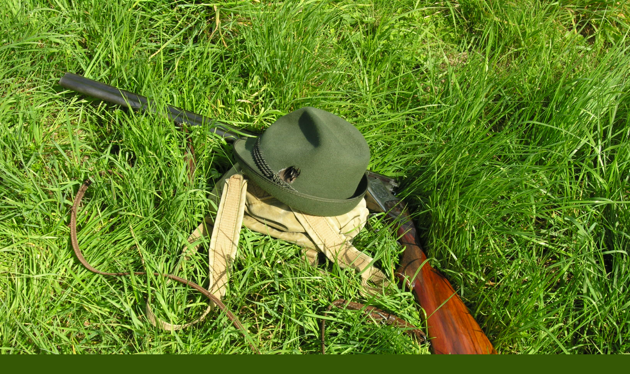

--- FILE ---
content_type: text/html; charset=UTF-8
request_url: https://www.zbonifacova.cz/fotoalbum/kachni-hon-jankov-8.9.2012/kachny-018.-.html
body_size: 857
content:
<?xml version="1.0" encoding="utf-8"?>
<!DOCTYPE html PUBLIC "-//W3C//DTD XHTML 1.0 Transitional//EN" "http://www.w3.org/TR/xhtml1/DTD/xhtml1-transitional.dtd">
<html lang="cs" xml:lang="cs" xmlns="http://www.w3.org/1999/xhtml">

    <head>

        <meta http-equiv="content-type" content="text/html; charset=utf-8" />
        <meta name="description" content="Chovatelská stanice zlatých retrieverů" />
        <meta name="keywords" content="štěňata zlatého retrievera,Zlatý retriever,Golden retriever,výcvik,lovecký pes,Berta,Beretta,Martin Kahoun,Z Bonifacova Kennel" />
        <meta name="robots" content="all,follow" />
        <meta name="author" content="<!--/ u_author /-->" />
        <link rel="stylesheet" href="/style.1656712391.1.css" type="text/css" />
        
        <script type="text/javascript" src="https://www006.estranky.cz/user/js/index.js" id="index_script" ></script>
        <title>
            CHS  Z BONIFÁCOVA  Golden Retriever Kennel
        </title>

        <style>
          body {margin: 0px; padding: 0px;}
        </style>
    </head>
<body>
    <script language="JavaScript" type="text/javascript">
    <!--
      index_setCookieData('index_curr_fullphoto', 55);
    //-->
  </script>
  <a href="javascript: close();"><img src="/img/original/55/kachny-018.jpg" border="0" alt="Kachny 018" width="3264" height="2448"></a>

<!-- NO GEMIUS -->
</body>
</html>


--- FILE ---
content_type: text/css
request_url: https://www.zbonifacova.cz/style.1656712391.1.css
body_size: 13074
content:
* {
    margin: 0;
    padding: 0;
}
hr {
    display: none;
}
#whole-page {
    text-align: center;
    margin: 10px 0;
}
#document {
    width: 802px;
    margin: 0px auto;
    text-align: left;
}
#document #in-document {
    padding: 0;
}
.accessibility-links {
    display: none;
}
#header {
    height: 201px;
}
h1 {
    position: absolute;
    top: 60px;
    left: 580px;
    width: 200px;
    height: 120px;
    overflow: hidden;
}
#navigation h2 {
    display: none;
}
#navigation {
    width: 802px;
    margin: 0;
}
#navigation .inner_frame {
}
menu {
    display: block;
}
menu li {
    display: block;
    float:left;
}
menu li a {
    display: block;
    padding: 10px 30px;
}
#breadcrumb-nav {
    padding:8px 13px;
}
#articles, #archive, #folders, #photos, #gallery, #slide {
    padding: 5px 29px 15px 29px;
}
#photos #gallery {
    padding: 0;
}
* html #photos {zoom: 1;}
.article {
    margin-bottom: 15px;
}
.under-article {
    padding: 3px 0;
}
#content {
    width: 531px;
    float: left;
    padding-bottom: 3px;
    margin-bottom: 48px;
    margin-top: 5px;
    overflow: hidden;
}
.column {
    width: 230px;
    padding: 5px 0;
    /*overflow: hidden;*/
    float: right;
    margin-right: 15px;
}
.column h2 {
    margin-top: 30px;
    height: 26px;
    padding: 9px 5px 7px 35px;
}
.column ul li {
    padding: 6px 0;
}
#perex {
    margin: 0;
    padding: 5px 12px 15px 12px;
}
#perex a {
    color: White;
}
#perex a:hover {
    color: #CCC;
}
.section .inner_frame {
}
.wrap-wrapu {
    width: 120px;
    margin: 0 auto;
}
.wrap-of-photo {
    padding: 5px;
    margin: 8px auto 0 auto;
    width: 95px;
}
#calendar caption {
    display: none;
}
#calendar table {
    margin: 0 auto;
}
td, th {
    padding: 1px 3px;
}
.clear {
    clear:both;
    font-size:0;
    height:0;
    line-height:0;
    visibility:hidden;
    width:100%;
}
#clear6, #clear7, #perex-cont-clear, #gallery-cont-clear, #g-section-cont-clear, #a-section-cont-clear, #article-cont-clear {
    display: block;
}
/* version 0.91 */
.pristupnost-links {
    display: none;
}
/* added */
* html #content {
    overflow: hidden;
}
#content .message span {
    color: #F00;
}
#articles {
    overflow: hidden;
}
#articles h2, #folders h2, #slide h2, #photos {
    padding-top: 15px;
}
#photos {
    margin: 15px 0 0 0;
    padding-top: 20px;
}
h3.section_sub_title, h3#photos-title, #gallery h3 {
    padding: 15px 0;
}
#content ul, #content ol {
    margin-left: 30px;
}
#content li {
    margin: 5px;
}
.vlevo-float {
    float: left;
}
.right-float {
    float: right;
}
img.vlevo-float {
    margin: 10px 10px 10px 0;
}
img.right-float {
    margin: 10px 0 10px 10px;
}
.under-article {
    clear: both;
}
form {
    margin: 0;
    clear: left;
}
#content form {
    margin: 0 0 10px 0;
}
form dt {
    width: 50px;
    margin-bottom: 10px;
    float: left;
    clear: left;
}
form dd {
    margin-bottom: 10px;
}
button {
    clear: both;
}
fieldset {
    padding: 0;
}

center {
    margin: 15px 0;
}
#portrait {
    margin-top: 30px;
}
#portrait h2 {
    margin: 0;
}
.folder-info {
    margin-left: 110px;
}
.fotoalbum {
    margin: 10px 0;
    padding: 10px;
}
#slide h3 {
    margin: 10px 0;
}
.slide-img {
    margin-bottom: 10px;
}
.slidebar {
    margin: 15px 0;
    width: 100%;
    overflow: scroll;
    white-space: nowrap;
}
.slidenav {
    padding: 3px 5px;
    margin: 10px -25px;
}
.slidenav br, #thumbnav br {
    line-height: 0;
    height: 0;
    clear: both;
}
.slidenav .back {
    float: left;
}
.slidenav .forward {
    float: right;
}
.comment-headline, .comment-text {
    padding: 3px 5px;
}
#thumbnav, #timenav {
    margin: 10px -25px;
    padding: 10px;
}
#thumbnav .box {
    float: left;
    width: 80px;
    height: 80px;
    margin: 0 5px;
}
#thumbnav .box a {
    display: block;
    line-height: 80px;
}
#thumbnav .wrap {
    width: 490px;
    margin: 0 auto;
}
p {
    margin: 10px 0;
}
#articles form, #photos form, .article, .folder {
    padding-bottom:5px;
    padding-top:15px;
    clear: both;
}
.article {
    padding-top: 0px;
}
/* search */
#search {
    position: absolute;
    top: 182px;
    /*right: 18px;*/
    left: 570px;
    width: 207px;
    _width: 223px;
    height: 25px;
    z-index: 200;
    padding: 5px 8px;
}
#search br {
    display: none;
}
#search input {
    width: 166px;
}
input#sendsearch {
    height: 26px;
    width: 26px;
    overflow: hidden;
    margin: 0px;
    margin-left: 3px;
    margin-top: -1px;
    outline: none;
    position: absolute;
}

#search h2, #portrait h2 {
    display: none;
}
/* /search*/
/*---------- /LAYOUT ----------*/

/*---------- STYLE ----------*/
body {
    color: #d0c8aa;
}
html {
    background: #355805 url('https://s3b.estranky.cz/img/d/1000000211/bg.png');
}
body {
    font: 80%/1.5 Arial, sans-serif;
    text-align: center;
}
table, form {
    font-size: 100%;
}
a {
    color: #5C9C4B;
}
a:hover {
    text-decoration: none;
}
a img {
    border: none;
}
h1,h2,h3 {
    font-weight: normal;
}
h1 {
    font: 2em/1.2 Arial, sans-serif;
}
#document {
}
#document #in-document{
}
#header {
    background: #000000 url(https://s3b.estranky.cz/img/d/1000000211/bg_header.jpg) no-repeat;
}
h1 a {
    color: #ffffff;
    text-decoration: none;
}
h1 a:hover {
    text-decoration: underline;
}
#navigation {
    text-transform: uppercase;
    background: #253C05 url(https://s3b.estranky.cz/img/d/1000000211/bg-nav.jpg) 50% 0% repeat-y;
}

#navigation .inner_frame {
    background: transparent url(https://s3b.estranky.cz/img/d/1000000211/bg-menu.jpg) 50% 0% no-repeat;
    display: block;
    width: 100%;
    height: 100%;
}
nav menu > li.level_1 {overflow: unset !important;}
ul.level_2 { position: absolute; top: 40px; z-index:999; background: #20330A; border: 1px solid #3A2A1C;}
ul.level_2 > li { display: block !important; width: 100%; min-width: 200px;}
ul.level_2 > li > a {float: none;}
menu {
    list-style-type: none;
    padding-top: 5px;
}
menu li {
    background: url(https://s3b.estranky.cz/img/d/1000000211/bg_li.png) 100% 50% no-repeat;
    position: relative;
    display: block;
}
menu li a {
    font: bold 12.8px/1.5 sans-serif;
    color: #c2b294;
    text-decoration: none;
}
menu li a:hover {
    text-decoration: underline;
}
#breadcrumb-nav {
    font-size: .85em;
}
.under-article {
    font-size: .85em;
}
.column {
}
.column h2 {
    font-size: 100%;
    font-weight: normal;
    color: #ffffff;
    text-align: left;
    background: url(https://s3b.estranky.cz/img/d/1000000211/bg_columnh2.png) 50% 0% no-repeat;
}
.column ul {
    list-style-type: none;
}
.column ul li {
    background: url(https://s3b.estranky.cz/img/d/1000000211/bg_menu_li.jpg) 50% 100% no-repeat;
}
.column ul li a {
    color: #f6efc1;
    text-decoration: none;
    background: url(https://s3b.estranky.cz/img/d/1000000211/list-img.gif) 16px 50% no-repeat;
    display: block;
    overflow: hidden;
    _width: 100%;
    padding-left: 35px;
}
.column ul li a:hover {
    text-decoration: underline;
}
#portrait {
    text-align: center;
}
#portrait img {
    border: 6px solid #304f12;
}
#perex {
}
#articles, #archive, #folders, #photos, #slide, .article, #rss-channels {
    color: #412e24;
    background: #fcf9f7 url(https://s3b.estranky.cz/img/d/1000000211/articles_top.png) no-repeat;
}
#articles .article {
    background: none;
}
#gallery {
    color: #412e24;
    background: #fef4ec;
}
#last-gallery {
    text-align: center;
}
#articles a, h3 a, #articles a, #archive a, #folders a, #photos a, #gallery a, #slide a {
    color: #5c9c4b;
}
#last-fotogalerie {
    text-align: center;
}
.section .inner_frame {
    background: url(https://s3b.estranky.cz/img/d/1000000211/bg_menu_li.jpg) 50% 100% no-repeat;
}
.wrap-of-photo {
    border: 5px solid #E0EFCA;
}
#calendar {
    text-align: center;
}
#calendar table {
    text-align: center;
}
#footer {
    background: url(https://s3b.estranky.cz/img/d/1000000211/bg_footer.jpg) 50% 100% no-repeat;
    float:left;
    font-size: .85em;
    margin-top: 3px;
    padding: 0;
    margin-left: -111px;
    text-align: center;
    height: 94px;
    width: 1024px;
}
#footer a {color: #D0C8AA;}
#footer a:hover {color: White;}
#footer .inner_frame p + p a {margin: 0 5px;}
/* added */
.left {
    text-align: left;
}
.right {
    text-align: right;
}
.center {
    text-align: center;
}
.justify {
    text-align: justify;
}
#content ul, #content ol {
    list-style-type: square;
}
#content ol {
    list-style-type: decimal;
}
fieldset {
    border: 0 none;
}
/* photo */
.foto-wrap {
    border: 1px solid #bbb;
    background: #f2f2f2;
    text-align: center;
}
.fotoalbum {
    background: #fafbff;
    border: 1px solid #aaf;
}
#slide h3 {
    text-align: center;
}
.slide-img {
    text-align: center;
}
.slide-img a img, .slidebar a img {
    border: 3px solid #bbb;
}
.slide-img a:hover img, .slidebar a:hover img {
    border: 3px solid #000;
}
.slidenav {
    border: 1px solid #ddd;
    background: #fafafa;
    text-align: center;
}
.comment-headline b, .comment-headline i {
    font-style: normal;
    font-weight: normal;
}
#thumbnav, #timenav {
    border: 1px solid #ddd;
    background: #fafafa;
    text-align: center;
}
#thumbnav .box {
    border: 1px solid #aaa;
    background: #eee;
}
#thumbnav .box a {
    text-align: center;
    line-height: 80px;
}
#thumbnav .box a img {
    vertical-align: middle;
}
#thumbnav .wrap {
    text-align: left;
}
h3.section_sub_title, h3#photos-title, #gallery h3 {
    font-weight: bold;
}
/*--- forms ---*/
form {
    color: #000000;

}
input, textarea {
    color: #000000;
    background: #fefaf7;
    border: 1px solid #bdb1a8;
}
textarea {
    font: 1em/1.5 Arial, sans-serif;
}
/*--- forms---*/
/*--- search---*/
#search {
    background: url(https://s3b.estranky.cz/img/d/1000000211/bg_search.png) 50% 50% no-repeat;
}
#search form {
    /*background: #836c58;*/
    background: url(https://s3b.estranky.cz/img/d/1000000211/bg_search.png) 50% 50% no-repeat;
}
#search input {
    background: #3b5916;
    border: 4px solid #3b5916;
    _border: 3px solid #3b5916;
    &border: 3px solid #3b5916;
}
input#sendsearch {
    background: url('https://s3b.estranky.cz/img/d/1000000211/sendsearch.gif') 50% 50% no-repeat;
    cursor: pointer;
    cursor: hand;
    border: 0px;
    text-indent: 400px;
    =font-size: 450px;
}
/*--- /search---*/

/*---------- /STYLE ----------*/

/* advertisment */
.message {
    color: white;
    margin-bottom: 5px;
}
.column .message {
    margin-top: 20px;
}
/* version 0.91 */
.message .inner_frame {
    padding: 5px;
}
/* version 0.91 */
.message {
    text-align: center;

}
.message img {
    border: none;
    display: block;
    margin: 0 auto;
}
#in-document {
    position: relative;
}
#sky-scraper-block {
    position: absolute;
    right: -300px;
    top: 0;
    text-align: center;
    width: 300px;
    margin-left: 0;
}
#sticky-box {
	position: -webkit-sticky;
    position: sticky;
	top: 0;
	right: 0;
}
#leaderboard-top {
  display: block!important;
  margin: 0 auto 15px;
   width: 85%;
}
#sky-scraper-block div .inner_frame {padding-top: 0;}
.hypertext {
    border: 1px solid #2C1D12;
    margin: 10px 0 0 0;
    overflow: hidden;
    padding: 10px 5px;
}
.hypertext h2 {
  font-size: 1em;
  padding-right: 75px;
}
#content .hypertext h2 a {
  text-decoration: underline;
}
#content .hypertext h2 a:hover {
  text-decoration: none;
}
.hypertext+.hypertext {
  border-top: none;
  background: #FCF9F7;
  margin-top: -1px;
}
.hypertext .mess-title {
  float: right;
  line-height: 17px;
}
*html .hypertext .mess-title {
  float: none;
}
.hypertext+.hypertext .mess-title {
  display: none;
}
/* advertisement */
#mess-text, #block-comments {
    clear: both;
}
h2#comments {
    padding: 30px 0px 10px 0px;
}
#shifter #shifter_wrap:after {content: "."; display: block; height: 0; clear:both; visibility:hidden; font-size:0;}
* html #shifter #shifter_wrap {zoom: 1;}
*:first-child+html #shifter #shifter_wrap {zoom: 1;}
#shifter #shifter_wrap #shifter_footer .span3,  #shifter #shifter_wrap #registration {background: #fef4eb;}
#shifter div#shifter_title h3 {margin: 5px 0; color: #f6efc1;}
#shifter #shifter_wrap #shifter_footer .category {background: #325505 url('https://s3b.estranky.cz/img/d/1000000211/shifter_category.png') -10px -4px no-repeat; margin: 0px 0 5px 0; padding: 5px 0 5px 25px; border-bottom: 1px dotted #1f3703;}
#shifter #shifter_wrap #shifter_footer .category a {text-decoration: none; font-size: 13px; color: #fff;}
#shifter #shifter_wrap #shifter_footer .category a:hover {text-decoration: underline;}
#shifter .span3 a {color: #907d6d;}
#shifter #shifter_wrap #shifter_footer .span3 {padding: 0 0 5px; width: 135px;}
* html #shifter #shifter_wrap #shifter_footer .span3 {width: 126px;}
#shifter div#registration input#send-mail-list {background: #FEFAF7; cursor: pointer; border: 1px solid #BDB1A8; color: black; font-weight: bolder; padding: 2px 6px;}
#shifter #shifter_wrap #shifter_footer .span3 h4 {padding: 2px 0;}
#shifter #shifter_wrap #shifter_footer .span3 h4, #shifter #shifter_wrap #shifter_footer .span3 a.image  {margin: 0 5px;}
* html #shifter #shifter_title h3#shifter_t_2 {margin-right: 142px;}
* html #shifter #shifter_wrap #shifter_footer {width: 545px;}

/********************************************************************************/
/********************************************************************************/
/********************************************************************************/

#mail-list #mail-list-key, #c_k_email, #c_k_headline, #validation{
    background: #D0C8AA;
    width: 180px;
    padding: 5px 8px;	

}
#mail-list br {display: none;}
#mail-list .inner_frame {  }
#txt{
    background: #836C58;
    width: 280px;
    padding: 5px 8px;
    position: relative;
}
#mail-list fieldset{ border: 100px solid green; border: 0px; background: #355805;  padding-top: 8px;}

#mail-list #send-mail-list{
    background: url('https://s3b.estranky.cz/img/d/1000000211/sendsearch.gif') 50% 50% no-repeat;
    cursor: pointer;
    cursor: hand;
    border: 0px;
    text-indent: 400px;
    =font-size: 450px; 
    height: 26px;
    width: 26px;
    overflow: hidden;
    margin: 0px;
    outline: none;
}
/* 4.1 Submenu 
-----------------------------*/

menu li a {
    padding: 12px 15px !important;
}

menu li.submenu-over { position: relative; }

menu li ul.submenu, menu li.submenu-over ul.click, menu li ul.classic { display: none;  }

menu li.submenu-over ul.click, menu li.submenu-over ul.onmouse, menu li:hover ul.onmouse{ display: block; }

menu li.submenu-over ul.onmouse, menu li:hover ul.onmouse{
    position: absolute;
    top: 99%;
    left: 0px;
    background: #294408;
    width: 300px;
    border: 1px solid #C2B294;
    overflow: hidden;
    padding: 0px;
}
menu li.submenu-over ul.onmouse li, menu li:hover ul.onmouse li{
    padding: 0px;
    margin: 0px;
    float: none;
    display: block;
}

menu li.submenu-over ul.onmouse li a, menu li:hover ul.onmouse li a{
    position: static;
    color: #C2B294;
    margin: 0px;
    border: 0px;
    display: block;
    _height: 30px;
    padding: 6px 15px !important;
    float: none;
    white-space: normal;
}

menu li.submenu-over ul.onmouse li a:hover, menu li:hover ul.onmouse li a:hover{
    border: 0px;
    background-image: none;
}



/*********************************************/


.admin h3 { color: green !important;}

div#block-comments .comment-answer{
    text-align: right;
    font-size: 110%;
    text-transform: capitalize;
    padding-right: 10px;
}

div#block-comments .comment-answer a{
    padding: 6px;
}

.list-of-pages{ text-align: center; position: relative; display: block; width: 100%;}
.list-of-pages .previous{ position: absolute; left: 0px; top: 0px;}
.list-of-pages .next{ position: absolute; right: 0px; top: 0px;}
.list-of-pages a{ color: #3F5057 !important; }
.list-of-pages .numbers{ display: block; margin: 0px auto; width: 320px;}

/**********preview**********/

#thumbnav, #photos, #preview-folder { 
    overflow: hidden;
}

#photos .photo-wrap, #preview-folder .box, #thumbnav .box, .folder .photo-wrap{
    background: transparent;
    border:1px solid #D0C8AA;
    float: left;
    width: 90px;
    height: 90px;
    margin: 2px 0px 2px 4px;
    _width: 92px;
    _height: 92px;
}

#thumbnav .box {margin: 0px 1px;}

#photos .photo-wrap div, #preview-folder .box div, #thumbnav .box div, .folder .photo-wrap div{
    height: 90px;
    width: 90px;
    text-align: center;
    _height: 92px;
    _width: 92px;
    display: table;
    =position: relative;
    overflow: hidden;
}

#thumbnav .box div a, #photos .photo-wrap div a, #preview-folder .box div a, .folder .photo-wrap div a{
    =margin: 2px 0px 0px 0px;
    height: 100%;
    =height: auto;
    background-image: none;
    border: 0px solid #f7b1a5;
    =position: absolute;
    =top: 50%;
    =left: 50%;
    display: table-cell;
    vertical-align: middle;
}

#thumbnav .box div a, #photos .photo-wrap div a, #preview-folder .box div a, .folder .photo-wrap div a{ 
    =border: none;
}

#thumbnav .box div a img, #photos .photo-wrap div a img, #preview-folder .box div a img, .folder .photo-wrap div a img{
    =position: relative; 
    =top: -50%;
    =left: -50%;
    border: 0px solid #FFF;
}

#thumbnav .wrap { display: block; padding: 8px 0px 8px 5px; _padding-left: 0px;}

/*********end of preview**********/

h1.head-left { text-align: left; }
h1.head-center { text-align: center; }
h1.head-right { text-align: right; }

#ajax-container_preview{ z-index: 999999; }

#languages .inner_frame, #last-photo .inner_frame {text-align: center;}
.column .inner_frame {padding-bottom: 15px;}
#search .inner_frame, #photo-album-nav .inner_frame, #links .inner_frame, #rss-nav .inner_frame {padding-bottom: 0px !important; }

#languages .inner_frame{ padding: 10px 0 20px 0; overflow: hidden;}
#languages .inner_frame a{ margin: 2px; float: left;}

#photo-album h2, #photo-album .editor-area { margin: 12px 13px;}
#photos h2 { margin: 0 0 10px 0; color: #412E24; }
#folders {margin-bottom: 12px;}

.article, #rss-channels {margin: 13px 0 0 0; padding: 13px 13px 5px 13px;}
#articles .article { padding: 0px; }

#block-comments {background: #FEF4EC; 	background:  #FEF4EC        url(https://s3b.estranky.cz/img/d/1000000211/bg_comment_h2.jpg) no-repeat; padding: 0px 29px; margin: 0px -13px; }

.comment { color: #2C1D12; }
#photo-album #block-comments { margin: 0px; }

#header .decoration {

    width: 535px;
    height: 199px; 
    position: absolute;
    top: 1px;
    left: 1px;
    background: transparent url('/img/ulogo.18.jpeg') no-repeat;

}
#comments-form textarea, #comments-form input,#block-comments input#c_title { width: 420px;font-family:Tahoma,Arial,sans-serif; font-size:13px;}
#comments-form .submit { width:95px; margin: 10px 0px; padding: 8px; }

div#block-comments form dd input{width: 165px;} 
#block-comments form dd input#c_validation{float:left;margin-left:50px;} 
#block-comments form dd div#c_validation_div{text-align:right;} 
#block-comments form dt#validation-dt{margin-left:50px;margin-top:33px;position:absolute;width:180px;}
#block-comments form input.submit {margin-left: 50px;}

#photos .photo-wrap {margin:0 2px 2px 0;}
#sendsearch, #send-mail-list, .submit { cursor: pointer; }
#section_subsections {margin: 20px 0; }
#comments-form .submit {font-weight:bold;}
#comments-form legend span { font-weight: bold; font-size: 110%; display: block; margin: 10px 0px;}
.level0 {
    margin-left: 0px;
}
.level1 {
    margin-left: 15px;
}
.level2 {
    margin-left: 30px;
}
.level3 {
    margin-left: 45px;
}
.level4 {
    margin-left: 60px;
}
.level5 {
    margin-left: 75px;
}
.level6 {
    margin-left: 90px;
}
.level7 {
    margin-left: 105px;
}
.level8 {
    margin-left: 120px;
}
.level9 {
    margin-left: 135px;
}
#stats .inner_frame, #contact-nav .inner_frame, .own-code-nav .inner_frame {
    padding-left: 35px;
}
#stats th { padding-left: 0px; }

#rss-channels h3 {margin: 1em 0.3em 0;}

/* ----------- Facebook------------ */
#fb_likebox_width {margin: 4px 0 0 18px; width: 190px;}

/* ----------- Like ----------- */
.fb_edge_widget_with_comment{margin:5px 0px;}
/* --- eshop ---- */
div#eshop div#articles.order_account table#basket_preview_form td {padding: 0 3px;}
.column a {color: #D0C8AA;}
* html #basket_preview_form td input, 
* html #basket_preview_form .wrap input {border:  medium none; background:   none transparent scroll repeat 0% 0%;}
*:first-child+html #basket_preview_form td input, 
*:first-child+html #basket_preview_form .wrap input {border:  medium none; background:   none transparent scroll repeat 0% 0%;}
#individual , #firm, #sameaddress, #usernewsletter, #eshop #basket_preview_form .wrap input {border:  medium none; background:   none transparent scroll repeat 0% 0%;}
* html #eshop table td, * html #eshop table th {color: black;}
#eshop .comment-headline i {float: right;}
#eshop #block-comments {width: 100%;}
#eshop .submit, #login .submit {background: #FEFAF7; cursor: pointer;
border: 1px solid #BDB1A8; color: black; font-weight: bolder;}
#eshop .submit {padding: 4px;}
#login .submit {padding: 2px 6px;}
#login .inner_frame form div input {margin-bottom: 5px;}
#usernewsletter, .settings .submit, .contact-info .submit {margin-left: 17px;}
#login input.submit, #login label {float: none;}
#login label {width: auto;}
#login .inner_frame p {margin: 3px 0;}
#basket_preview_form tbody tr td, #confirm tbody tr td, #orderdone tr td {
  border-top: 1px dotted #C6C6C6; border-collapse: collapse;
}
#eshop #confirm fieldset table, #eshop #orderdone, #eshop .comment-headline  {border-bottom: 1px dotted #C6C6C6; border-collapse: collapse;}
.registration #usernewsletter {margin: 0;}
#eshop .sphotos:after, #eshop div.products:after, #eshop #articles:after, #eshop #articles #steps ul:after {
    content: ".";
    display: block;
    height: 0; 
    clear:both;
    visibility:hidden;
    font-size:0;
}
* html #eshop .sphotos, * html #eshop div.products, * html #eshop #articles, * html #eshop #articles #steps ul {zoom: 1;}
*:first-child+html #eshop .sphotos, *:first-child+html #eshop div.products, *:first-child+html #eshop #articles, *:first-child+html #eshop #articles #steps ul {zoom: 1;}
#eshop div.products h2 {padding: 15px 15px 0 15px;}
#eshop div.products .editor-area {padding: 0px 15px;}
#eshop div.products .article h3, #eshop #articles .article h3 { margin: 0.2em 0em 0.3em; line-height: 1.2em; height: 2.4em; overflow: hidden;}
#eshop div.products .article, #eshop #articles .article {float: left; width: 130px; display: inline; margin: 10px 17px 0px; padding: 0 2px; background: none;}
* html #eshop div.products .article, * html #eshop #articles .article {width: 134px; padding-bottom: 25px;}
#eshop div.products {padding: 13px 13px 15px 13px; margin-bottom: 20px; color: #412E24; background: #FCF9F7 url('https://s3b.estranky.cz/img/d/1000000211/articles_top.png') no-repeat;}
#eshop div.products .article .photo-wrap, #eshop #articles .article .photo-wrap {float: none; width: 130px; height: 130px;}
#eshop div.products .article .photo-wrap div, #eshop #articles .article .photo-wrap div {width: 130px;}
#eshop div.products .article .editor-area, #eshop #articles .article .editor-area {padding: 5px; height: 5.3em; line-height: 1.45em; overflow: hidden; text-align: justify; width: auto;}
*:first-child+html #eshop div.products .article .editor-area, *:first-child+html #eshop #articles .article .editor-area {height: 5.5em;}
* html #eshop div.products .article .editor-area, * html #eshop #articles .article .editor-area {line-height: 1.25em; height: 5.4em;}
#eshop div.products .article span.price, #eshop #articles .article span.price {font-weight: bolder; text-align: center; display: block; margin-top: 5px;}
#eshop .article .photo-wrap {margin-top: 0;}
#ecategory ul li ul li {background: none;}
#ecategory ul li {
  padding: 0;
}
#ecategory ul li ul {
  padding-left: 20px;
}
#eshop #product #photo-detail .photo-wrap {
float: left;
margin-top: 1px;
}
#eshop #basket input.amount {height: 18px; top: 0;}
* html #eshop #basket input.amount {height: 32px;}
*:first-child+html #eshop #basket input.amount {height: 21px;}
#eshop .sphotos .photo-wrap {display: table;}
#account_firm label {width: 82px; display: block;}
#billing_address label {width: 80px; display: block;}
.settings #firmsdata label {width: 82px;}
#eshop .settings #billing_address label {width: 81px;}
.contact-info #billing_address label {width: 81px;}
#eshop #billing_address #sameaddress + label {width: auto; display: inline;}
*:first-child+html #eshop .settings #billing_address label {width: 76px;}
* html #account_firm label {width: 80px;}
@-moz-document url-prefix() { /** FF */ 
    #eshop .settings #billing_address label {width: 76px;}
    .contact-info #billing_address label {width: 79px;}
}
*:first-child+html #eshop .settings #usernewsletter {margin-left: 17px;}
*:first-child+html #eshop .settings .submit {margin-left: 20px;}
* html #eshop .settings #usernewsletter {margin-left: 17px;}
* html #eshop .settings .submit {margin-left: 21px;}
*:first-child+html #eshop .registration #usernewsletter {margin-left: 1px;}
* html #eshop .registration #usernewsletter  {margin-left: 1px;}
*:first-child+html #eshop .gennewmail .validation dl {margin-top: 10px;}
* html #eshop .gennewmail .validation dl {margin-top: 10px;}
*:first-child+html #eshop #basket_preview_form .wrap ul {margin-left: 0;}
* html #eshop #basket_preview_form .wrap ul {margin-left: 0;}
* html #eshop #basket_preview_form fieldset p {margin-bottom: 15px;}
*:first-child+html #eshop #basket_preview_form fieldset p {margin-bottom: 15px;}
*:first-child+html #eshop #basket_preview_form .wrap h3 {margin-top: 10px;}
* html #eshop #basket_preview_form .wrap h3 {margin-top: 10px;}
* html #eshop .contact-info #usernewsletter {margin-left: 17px;}
*:first-child+html #eshop .contact-info #usernewsletter {margin-left: 17px;}
* html #eshop .contact-info .submit {margin-left: 21px;}
*:first-child+html #eshop .contact-info .submit {margin-left: 21px;}
*:first-child+html #eshop #confirm .validation dl {margin-top: 10px;}
* html #eshop #confirm .validation {margin: 10px 0 0 0;}
*:first-child+html #eshop #confirm {padding: 0 3px;}
* html #eshop #block-comments form input.submit {margin: 10px 0 0 58px;}
* html #eshop form label, * html #eshop form h3 {color: black;}
* html #login .submit {width: 118px;}
*:first-child+html #login .submit {width: 118px;}
#eshop .settings input, #eshop .settings label, #eshop .registration input,
#eshop .registration label, #eshop .contact-info input, #eshop .contact-info label{vertical-align: middle;}
#eshop #basket_preview_form .wrap input {position: relative; top: 2px;}
#login .inner_frame .errormes {margin-bottom: 15px;}
#eshop .gennewmail fieldset p input {width: 193px;}
* html #eshop .gennewmail fieldset p input {width: 195px;}
*:first-child+html #basketpayments h3, *:first-child+html #baskettransport h3 {margin-left: 5px;}
* html #basketpayments h3, * html #baskettransport h3 {margin-left: 5px;}
*:first-child+html #eshop #basket_preview_form .wrap input {margin-left: -2px;}
* html #eshop #basket_preview_form .wrap input {margin-left: -3px;}
*:first-child+html #basketpayments ul, *:first-child+html #baskettransport ul {margin-left: 1px;}
#eshop .settings p {margin: 0;}
*:first-child+html #eshop .gennewmail fieldset p input {width: 193px;}
#account_firm, #deliveryaddress {margin-left: 2px;}
#sameaddress {margin-left: 0;}
#eshop #articles .settings {margin-top: 10px;}
#eshop .article .price {margin: 5px 0 20px;}
#eshop #product-detail #calculation {line-height: 180%;}
#eshop #basket_preview_form td img {padding-top: 2px;}
#basketpayments ul, #baskettransport ul {margin-left: -5px;}
#eshop #basket_preview_form p .submit,
#basketpayments h3, #baskettransport h3 {margin-left: 2px;}
#content #eshop #basketpayments ul li input, #content #eshop #baskettransport ul li input {
margin: 3px 2px 0 2px;}
* html #basketpayments ul, * html #baskettransport ul {margin-left: 2px;}
* html #eshop #basket_preview_form p .submit {margin-left: 6px;}
* html #content #eshop #basketpayments ul li div, * html #content #eshop #baskettransport ul li div {padding-left: 27px;}
* html #content #eshop #basketpayments ul li input, * html #content #eshop #baskettransport ul li input {
margin: 0 2px 0 0;}
*:first-child+html #basketpayments ul, *:first-child+html #baskettransport ul {margin-left: 2px;}
*:first-child+html #eshop #basket_preview_form p .submit,
*:first-child+html #basketpayments h3, *:first-child+html #baskettransport h3 {margin-left: 6px;}
*:first-child+html #content #eshop #basketpayments ul li div, *:first-child+html #content #eshop #baskettransport ul li div {padding-left: 27px;}
*:first-child+html #content #eshop #basketpayments ul li input, *:first-child+html #content #eshop #baskettransport ul li input {
margin: 0 2px 0 0;}
* html #eshop #basket_preview_form li div  {font-size: smaller;}
#eshop #articles #steps ul {width: 235px; margin: 15px auto 5px;}
* html #eshop #articles #steps {text-align: center;}
#eshop #basket_preview_form .title {padding-left: 3px;}
.contact-info fieldset, .settings fieldset {padding: 5px 10px;}
#orderdone {padding: 5px 10px;}
#orderdone td {padding: 2px 0;}
#confirm .wrap {padding: 0px 10px;}
#eshop #block-comments form dt {width: 55px;}
#eshop #confirm .validation {margin: 10px 0 0;}
#eshop #confirm .submit {margin-top: 3px;}
#eshop #confirm .validation #c_validation {height: 24px;}
* html #eshop #confirm .validation #c_validation {height: 30px;}
*:first-child+html #eshop #confirm .validation #c_validation {height: 28px}
#eshop #confirm .validation dt {width: 90px;}
*:first-child+html #eshop #confirm .validation dt {margin-bottom: 10px;}
#eshop form#confirm input[type="checkbox"] {position: relative; top: 2px; border: none;}
*:first-child+html #eshop form#confirm input[type="checkbox"] {margin-left: -3px;}
#eshop #confirm .validation dt {float: none;}
#eshop #product-comments #block-comments form {margin-left: 0;}
#eshop #basket form {clear: none; margin: 0; padding: 0;}
#eshop fieldset.validation {width: 100%;}
#eshop #panel {width: 480px;}
#eshop #basketpayments {width: 48%;}
#eshop .wrap #product-info td {padding: 1px 0;}
#eshop .validation .validatin-images-set {width: 50%;}
#eshop #basket_preview_form td {padding: 0;}
#eshop #articles ul, #eshop p {font-size: 100%;}
#eshop .article .photo-wrap img {margin-left: 1px;}
* html #eshop .article .photo-wrap img {margin-left: 0;}
#eshop #block-comments .comment-text {word-wrap: break-word;}
#eshop #panel .panel-header li {background: none; padding: 0;}
#eshop #block-comments .comment-headline h3 {display: block;}
#eshop .wrap li, #eshop #steps li {background: none; padding: 0;}
#eshop #confirm .validation .validatin-images-set {width: 100%;}
#eshop #confirm .wrap {line-height: 160%; padding: 5px 10px;}
#eshop #block-comments textarea {width: 395px; margin: -27px 0 0 55px;}
* html  #eshop #block-comments textarea {margin-left: 58px;}
#eshop #block-comments form input.submit, #eshop #block-comments .validation dd {margin-left: 55px;}
#eshop #block-comments form dd input#c_validation {float: none; margin-left: 0;}
#eshop #block-comments .comment-headline h3 {float: none;}
#eshop #block-comments .comment-text {margin: 8px 0 2px 10px;}
#eshop .validation dt {width: 81px; margin-bottom: 0;}
#eshop #block-comments .validation #c_validation {width: 238px;}
#login .inner_frame, #nav-basket .inner_frame, #logged .inner_frame {padding: 10px 10px 10px 35px;}
#eshop #block-comments .submit {width: auto;}
#eshop #basket_preview_form td.title {width: 29%;}
#eshop #block-comments {background: #FEF4EC;}
#login .inner_frame label {color: white;}
#eshop .registration #usernewsletter,#eshop .registration .validation, #eshop .registration .submit {margin-left: 5px;}
#eshop h3 {font-weight: bold;}
#eshop .article {clear: none;}
#delivery_address label {width: 84px; display: block;}
#eshop .registration fieldset h3 {margin: 15px 0 5px;}
#ecategory .inner_frame ul li {background: none;}
#eshop #articles {margin-bottom: 20px;}
#eshop #basket {margin: 0;}
#eshop #product-detail #calculation p {margin: 0;}
#eshop #product-comments #block-comments .comment {margin-top: 15px;}
#eshop #orderdone {margin: 30px 0;}
#eshop #account_info {margin-top: 10px;}
#eshop .settings fieldset h3, #eshop .contact-info fieldset h3 {margin: 0 0 5px;}
#eshop .settings .submit {margin-top: 10px;}
#eshop #confirm .right p {margin: 0;}
#eshop #confirm .right .price {margin: 10px 0;}
#eshop #product-comments #block-comments {padding: 0; margin: 0;}
#eshop #confirm table .right {padding-right: 0;}
#eshop #basket_preview_form table .border_fix td, #eshop #basket_preview_form table tr .price {border: none;}
#eshop .contact-info p {margin-top: -5px;}
* html #eshop .registration fieldset.validation dd {margin-top: 0;}
* html #eshop .registration fieldset.validation {width: 60%;}
*:first-child+html #eshop .registration fieldset.validation dd {margin-top: 0;}
*:first-child+html #eshop .registration fieldset.validation {width: 60%;}
* html #eshop .gennewmail fieldset.validation dd {margin-top: 0;}
* html #eshop .gennewmail fieldset.validation {width: 60%;}
*:first-child+html #eshop .gennewmail fieldset.validation dd {margin-top: 0;}
*:first-child+html #eshop .gennewmail fieldset.validation {width: 60%;}
* html #eshop #product-comments .comment-headline i {margin: -5% 10px 0 0;}
*:first-child+html #eshop #product-comments .comment-headline i {margin: -5% 10px 0 0;}
#eshop fieldset.validation .validatin-images-set input {width: 238px;}
* html #eshop fieldset.validation .validatin-images-set input {width: 240px;}
* html #eshop #basket input.add_basket {width: 150px;}
*:first-child+html #eshop #basket input.add_basket {width: 150px;}
* html #eshop #product-comments fieldset.validation dd {margin: 5px 0;}
*:first-child+html #eshop #product-comments fieldset.validation dd {margin: 5px 0;}
#eshop #confirm td.title {width: 46%;}
* html #login input.submit {width: 115px;}
#content #eshop #basketpayments ul li, #content #eshop #baskettransport ul li {
background: #e2e8c4;}
#content #eshop #basketpayments ul li div, #content #eshop #baskettransport ul li div {
background: #faf9f5;
margin-left: 0 !important;
padding-left: 22px;
}
#eshop #product-detail #product-info table tr td {min-width: 70px; vertical-align: top;}
#eshop #product .wrap h2 {line-height: 1.2em; margin-bottom: 10px;}
#eshop #photo-detail {margin: 0 5px 10px 0;}
#eshop #basket input.add_basket {width: 143px;}
#eshop #basket_preview_form p input {width: 127px;}
#eshop #basket_preview_form fieldset p input  {padding: 4px 0;}
#eshop #basket_preview_form fieldset p a {padding: 3px 17px; text-decoration: none; text-align: center; font-size: 13px;}
* html #eshop #basket_preview_form fieldset p a {padding: 5px 17px;}
*:first-child+html #eshop #basket_preview_form fieldset p a {padding: 5px 17px;}
#eshop #steps .active {color: black; font-weight: bold; background: #e2e8c4; }
#eshop #panel .panel-header li a {background: #47671e; color: whitesmoke;}
#eshop #panel .panel-header li.active a, #eshop #panel .panel-header li a:hover {background: #fdf9f6; border-bottom: #fdf9f6; color: black;}
#eshop #steps .active, #eshop #steps .done {padding: 3px 5px; border: 1px solid #47671e;
-webkit-border-radius: 2px; -moz-border-radius: 2px; border-radius: 2px; width: 55px; text-align: center;}
#confirm .wrap, #account_info, #billing_address,
#eshop div.products .article span.price, #eshop #articles .article span.price {background: #e2e8c4;}
#confirm .wrap, #account_info, #billing_address {border: 2px solid #D0C8AA;}
#eshop #photo, #eshop div.products .article .photo-wrap, #eshop #articles .article .photo-wrap,
#eshop #product #photo-detail .photo-wrap {background: transparent; border: 1px solid #D0C8AA;}
#eshop #basket input.amount {top/*\**/: -1px\9}
@-moz-document url-prefix() { /** FF */ 
    #eshop #basket input.amount {height: 17px; top: 1px;} 
}
#eshop .message-info {margin: 10px 0 10px 12px;}
#eshop #articles .message-info {margin: 10px 0;}
#eshop #paging {clear: both;}
#eshop #paging a {text-decoration: none; padding: 5px 7px; color: #412E24;}
#eshop #paging span.current, #eshop #paging a {margin-right: 4px;}
#eshop #paging span.current, #eshop #paging a:hover {padding: 4px 6px; border: 1px solid #ddd; background: #fff;}
#eshop #paging #previous, #eshop #paging #next {border: none; background: none;}
#eshop #paging #previous:hover, #eshop #paging #next:hover {padding: 5px 7px; font-weight: bold;}
#eshop .contact-info fieldset span {color: #ff0000;}
menu li.current ul.submenu li a, #ecategory div ul li.current ul li a {text-decoration: none;}
menu li.current a, menu li.current ul.submenu a, menu li.current ul.submenu li a:hover, #ecategory div ul li.current a, #ecategory div ul li ul li.current a, #ecategory div ul li.current ul li a:hover{text-decoration: underline;}
#eshop .login-info fieldset p {margin: 5px 0;}
#eshop form.login-info fieldset p label { display: inline-block; width: 86px; }
#eshop form.login-info input {width/*\**/: 148px\9}
#eshop form.login-info input.submit {width/*\**/: auto\9}
* html #eshop form.login-info input {width: 155px;}
* html #eshop form.login-info input.submit {width: auto;}
#eshop .registration fieldset {padding: 0;}
#eshop .registration p {margin: 10px 0;}
*:first-child+html #eshop .registration .submit {margin-left: 5px;}
*:first-child+html #eshop .registration #usernewsletter {margin-left: 0px;}
* html #eshop .registration .submit {margin-left: 5px;}
* html #eshop .registration #usernewsletter {margin-left: 0px;}
#eshop .login-info {padding: 0 0 10px 17px; border-bottom: 1px solid #BDB1A8;}
#eshop .order_account h3 {margin: 10px 5px 0;}
#eshop .order_account div {margin-left: 5px;}
#eshop #product .wrap #product-detail form {clear: none;}
#eshop div.order_account table tr.odd {background: #e2e8c4;}
/*****************/

#product-search input {vertical-align: middle;}
#product-search {background: #fcf9f7 url('https://s3b.estranky.cz/img/d/1000000211/articles_top.png') no-repeat; padding: 10px 29px 15px 29px;}
#product-search h2 {color: #412E24;}
#eshop #product-search .products {padding: 0; margin-top: 20px; background: none;}
#eshop #product-search .products h2 {padding: 0;}
#product-search #product-search-form {margin: 10px 0;}
#product-search input#product-search-text {font-family: Tahoma,Arial,sans-serif; font-size: 13px; padding: 0 5px; width: 220px; height: 28px;}
#product-search input.submit {padding: 0 20px; height: 30px;}
#eshop #product-search div.products .article {margin: 10px 11px 0px;}
*:first-child+html #product-search input#product-search-text {padding: 6px 5px 0; height: 22px;}
* html #product-search input#product-search-text {padding: 6px 5px 0; height: 30px;}
@media \0screen {
    #product-search input#product-search-text {padding: 6px 5px 0; height: 22px;}
}
#eshop #basket_preview_form td.coupon input.couponText {width: 80px; padding: 4px 2px;}
#eshop #basket_preview_form td.title {width: 40%;}

/******************************************************************************/
/*----------------------------------------------------------Navigation bar style----------------------------------------------------------*/
@media screen,projection{
    #nav-cover{margin-top:-10px;}
    #nav-cover form{clear: none !important;}

    #navigation menu.menu-type-standard li, #navigation menu.menu-type-none li {=overflow: visible !important;}

    /* Full width adjustments */
    body.full-width #content {width: 800px;}
    body.full-width .column {width: auto; float: none; padding: 0; margin: 0;}
    body.full-width #articles, body.full-width #archive, body.full-width #folders, body.full-width #photos, body.full-width #slide,  body.full-width .article,  body.full-width #rss-channels {
        background-image: url('https://s3b.estranky.cz/img/d/1000000211/bg_article_full.png');}
    body.full-width #block-comments {background-image: url('https://s3b.estranky.cz/img/d/1000000211/bg_comment_h2_full.png');}
    body.full-width #comments-form {width: 70%;} 
}


/* Responsive */

.menu-toggle {
    position: absolute;
    margin-top: 10px;
    right: 10px;
    border: 0;
    outline: 0;
    background: rgba(0,0,0,0.7);
    padding: 5px;
    border-radius: 8px;
    cursor: pointer;
    min-height: 35px;
    display: none;
    z-index: 99999;
}
.menu-toggle span {
    border-top: 5px white solid;
    width: 30px;
    margin: 2px 0;
    display: block;
    transition: 0.3s all linear;
}
.menu-toggle.menu-active {
	padding-top: 0;
}
.menu-toggle.menu-active span:nth-of-type(1) {
    opacity: 0;
}
.menu-toggle.menu-active span:nth-of-type(2) {
    transform: rotate(45deg);
}
.menu-toggle.menu-active span:nth-of-type(3) {
    transform: rotate(-45deg);
    margin-top: -7px;
}

@media only screen and (max-width: 1100px) {
    
    #document {
        width: 100%;
        max-width: 802px;
    }
    h1{
        top: 0;
        padding: 10px 50px 10px 10px;
        box-sizing: border-box;
        left: 0;
        z-index: 9;
        width: 100%;
    }
    #header .decoration {
        width: 100%;
        background-size: 100% 100% !important;
    }   
    #navigation {
        width: 100%;
    }
    #navigation .inner_frame {
        background-size: cover;
    }
    #content {
        width: 100%;
        margin-bottom: 0;
    }
    .column {
        width: 100%;
        margin: 0;
    }
    .column h2 {
        background: #46661e;
    }
    #search {
        top: 166px;
        left: 0;
    }
    #languages .inner_frame {
        padding: 10px 30px;
        box-sizing: border-box;
        background: none;
    }
    #mail-list .inner_frame {
        padding-left: 30px;
        box-sizing: border-box;
    }
    #footer {
        width: 100%;
        background-size: cover;
        margin-left: 0;
        height: 50px;
        display: table;
    }
    #articles, #archive, #folders, #photos, #slide, .article, #rss-channels {
        background: #fcf9f7;
    }
    menu li {
        width: 100%;
        text-align: center;
        border-bottom: 1px solid;
    }
    .menu-toggle {
        display: block;
    }
    #navigation nav {
        display: none;
    }
    #navigation.menu-active nav {
        display: block;
    }
    .level_2 {
        display: none !important;
    }
    .column .section {
        width: 45%;
        float: left;
        margin: 10px 2.5%;
        clear: none;
    }
    #nav-column .column >.inner_frame {
    	display: flex;
        flex-wrap: wrap;
        justify-content: flex-start;
    }
    .folder {
        box-sizing: border-box;
        float: left;
        clear: none;
        width: 45%;
        display: table;
        margin: 10px 2.5%;
    }

}

@media only screen and (max-width: 991px) {
    
    #whole-page {
        overflow: hidden;
    }
    body {
        width: 100% !important;
    }

}

@media only screen and (max-width: 600px) { 

	.column .section, .folder {
		width: 100%;
	    margin: 5px 0;
	}

}

img {
    max-width: 100%;
    height: auto;
}
iframe {
    max-width: 100%;
}

@media only screen and (max-width: 991px) { 
    table {
        width: 100%;
        max-width: 800px;
        clear: both;
        height: auto;
    }
    #perex table {
        width: 100%;
        display: block;
        overflow: auto;
        box-sizing: border-box;
        border: 0;
        min-width: auto !important;
    }
}
/* Galerie responsive */
#smLightbox_title {
  max-width:750px;
  position:relative;
  box-sizing: border-box;
  padding:0 10px;
}
#smLightbox_description {
  max-width:100%;
  position:relative;
  padding:5px 10px 0;
  box-sizing: border-box;
  top:10px !important;
}
#smLightbox_container {
  max-width: 100%;
    overflow: hidden;
}
@media only screen and (max-width: 991px) {
  #smLightbox_title {
    margin-top:30px ;
  }
}


/* ------------- CUSTOM GALLERY ---------------- */
/* INIT SLIDER STYLES  */
.initSlider,
.initSlider *,
.initSlider *::after,
.initSlider *::before {
  -webkit-box-sizing: border-box;
  box-sizing: border-box;
}

.slide.hide,
.slide.hideSlide {
  display: none !important;
}

.initSlider {
  position: relative;
  z-index: 1;
  display: inline-block;
  width: 100%;
  height: 100%;
  overflow: hidden;
  opacity: 1;
}
.initSlider .firstImg {
  position: absolute;
  top: 0;
  bottom: 0;
  right: 100%;
}

.initSlider .lastImg {
  position: absolute;
  top: 0;
  bottom: 0;
  left: 100%;
}
.initSlider img {
  -webkit-user-select: none;
  -moz-user-select: -moz-none;
  -moz-user-select: none;
  -ms-user-select: none;
  user-select: none;
  -webkit-touch-callout: none;
  -webkit-user-drag: none;
  user-drag: none;
}

.initSlider .slide {
  position: relative;
  display: inline-block;
  float: left;
  overflow: hidden;
  text-align: center;
}

.initSlider .slide a {
  z-index: 55;
}

.initSlider .containerGallery {
  position: relative;
  display: inline-block;
}

.initSlider .slider__arrow {
  position: absolute;
  top: 0;
  bottom: 0;
  width: 40px;
  background: rgba(0, 0, 0, 0.4);
}
/* end INIT SLIDER STYLES */

/* SLIDER GALLERY STYLES  */
@media screen and (-webkit-min-device-pixel-ratio:0) { 
  body[data-slider-open="true"] {
     background: #000;
  }
}
body[data-slider-open="true"] {
  overflow: hidden;
}
body[data-slider-open="true"] .slider-gallery {
  display: block;
}

.slider-gallery {
  position: fixed;
  z-index: 100000;
  padding: 5px 0;
  left: 0;
  right: 0;
  top: 0;
  bottom: 0;
  width: 100%;
  height: 100%;
  overflow: auto;
  background-color: #000;
  display: none;
}
.slider-gallery .slider-gallery__header {
  display: -webkit-box;
  display: -ms-flexbox;
  display: flex;
   -webkit-box-orient: horizontal;
    -webkit-box-direction: normal;
        -ms-flex-flow: row wrap;
            flex-flow: row wrap;
  -webkit-box-align: center;
      -ms-flex-align: center;
          align-items: center;
  -webkit-box-pack: justify;
      -ms-flex-pack: justify;
          justify-content: space-between;
  padding: 0 15px 10px;
  margin-top: 15px;
}
.slider-gallery .slider-gallery__title {
  font-size: 20px;
  font-weight: 700;
  text-transform: uppercase;
  text-align: left;
 -webkit-box-flex: 1;
   -ms-flex: 1;
    flex: 1;
}
.slider-gallery .slider-gallery__position {
  font-size: 1.42857rem;
  -webkit-box-flex: 1;
   -ms-flex: 1;
    flex: 1;
}
.slider-gallery .slider-gallery__count {
  display: -webkit-box;
  display: -ms-flexbox;
  display: flex;
  -webkit-box-align: center;
      -ms-flex-align: center;
          align-items: center;
-webkit-box-pack: center;
    -ms-flex-pack: center;
        justify-content: center;
  color: inherit;
}
.slider-gallery .slider-gallery__header-box {
  display: -webkit-box;
  display: -ms-flexbox;
  display: flex;
  -webkit-box-align: center;
      -ms-flex-align: center;
          align-items: center;
  -webkit-box-pack: end;
      -ms-flex-pack: end;
          justify-content: flex-end;
  -webkit-box-flex: 1;
   -ms-flex: 1;
    flex: 1;
}
.slider-gallery .slider-gallery__close {
  padding-left: 5px;
 cursor: pointer;
}

.slider-gallery .slider-gallery__close:hover {
  opacity: 0.6;
}
.slider-gallery .slider-gallery__description-box {
  display: -webkit-box;
  display: -ms-flexbox;
  display: flex;
  -webkit-box-orient: vertical;
    -webkit-box-direction: normal;
        -ms-flex-flow: column wrap;
            flex-flow: column wrap;
  -webkit-box-align: center;
      -ms-flex-align: center;
          align-items: center;
  -webkit-box-pack: center;
      -ms-flex-pack: center;
          justify-content: center;
  padding: 10px 10px 0;
  line-height: 1.5;
}

.slider-gallery .slider-gallery__description,
.slider-gallery .slider-gallery__comment {
  margin: 0;
  font-size: 1rem;
  font-weight: 400;
  color: #eee;
  text-align: left;
}

.slider-gallery .slider-gallery__comment {
  font-size: 0.7rem;
}

.slider-gallery .slider-gallery__arrow {
  position: absolute;
  top: 0;
  bottom: 55px;
  display: -webkit-box;
  display: -ms-flexbox;
  display: flex;
  -webkit-box-align: center;
      -ms-flex-align: center;
          align-items: center;
  margin: 0;
  color: transparent;
  text-decoration: none;
  cursor: pointer;
}
.slider-gallery .slider-gallery__arrow {
  width: 30px;
}

.slider-gallery .slider-gallery__arrow:hover {
  opacity: 0.6;
}

.slider-gallery .slider-gallery__arrow-prev {
  left: 0;
  width: 30%;
}

.slider-gallery .slider-gallery__arrow-next {
  right: 0;
  -webkit-box-pack: end;
      -ms-flex-pack: end;
          justify-content: flex-end;
  width: 70%;
}

.slider-gallery .slider-gallery__arrow-icon {
   border: solid #fff;
    border-width: 0 4px 4px 0;
    display: inline-block;
    padding: 8px;
    position: relative;
}

.slider-gallery .slider-gallery__arrow-prev-icon {
    transform: rotate(135deg);
    -webkit-transform: rotate(135deg);
    left: 10px;
}

.slider-gallery .slider-gallery__arrow-next-icon {
    transform: rotate(-45deg);
    -webkit-transform: rotate(-45deg);
    right: 10px;
}

.slider-gallery .slider-gallery__slider {
  position: relative;
  height: 80vh;
  min-height: 700px;
}

.slider-gallery .slider-gallery__slide {
  height: 100%;
}

.slider-gallery .slider-gallery__container {
   position: relative;
   height: 89vh;
   height: calc(100vh - 65px);
   padding: 0 15px;
}

.slider-gallery .slider-gallery__wrap {
  display: -webkit-box;
  display: -ms-flexbox;
  display: flex;
  -webkit-box-orient: vertical;
  -webkit-box-direction: normal;
      -ms-flex-direction: column;
          flex-direction: column;
  height: 100%;
  text-align: center;
}

.slider-gallery .slider-gallery__box {
  display: -webkit-box;
  display: -ms-flexbox;
  display: flex;
  -webkit-box-orient: vertical;
  -webkit-box-direction: normal;
      -ms-flex-direction: column;
          flex-direction: column;
  -webkit-box-align: center;
      -ms-flex-align: center;
          align-items: center;
  -webkit-box-pack: center;
      -ms-flex-pack: center;
          justify-content: center;
  -webkit-box-flex: 1;
      -ms-flex: 1;
          flex: 1;
  width: 100%;
  height: 100%;
  max-width: 90%;
  max-height: 100%;
  margin: auto;
  overflow: hidden;
}

.slider-gallery .slider-gallery__img {
  width: auto;
  height: auto;
  max-width: 100%;
  max-height: 100%;
}

.slider-gallery .containerGallery {
    height: 100%;
}

@media (max-width: 650px) {
  .slider-gallery .slider-gallery__container {
     padding: 0;
  }
}
/* end SLIDER GALLERY STYLES */

/* Foto (vyjmutí #photos definicí -> nově má samostané styly ) */
#preview-folder .box, #thumbnav .box, .folder .photo-wrap, #photo-album-nav li .photo-wrap {
  width: 130px;
  height: 130px;
  float: left;
  margin: 15px 7px 0;
}
#preview-folder .box div, #thumbnav .box div, .folder .photo-wrap div, #photo-album-nav li .photo-wrap div {
  height: 130px;
  width: 130px;
  text-align: center;
  display: table;
  overflow: hidden;
}
#preview-folder .box div a, #thumbnav .box div a, .folder .photo-wrap div a, #photo-album-nav li .photo-wrap div a {
  height: 100%;
  border: 0;
  display: table-cell;
}
#preview-folder .box div img, #thumbnav .box div img, .folder .photo-wrap div img, #photo-album-nav li .photo-wrap div img {
  width: auto;
  height: auto;
  max-width: 120px;
  max-height: 120px;
}

@media (max-width: 900px) {
  #preview-folder .box, #thumbnav .box, .folder .photo-wrap, #photo-album-nav li .photo-wrap {
    width: 75px;
    height: 75px;
    margin: 10px 5px 0;
  }
  #preview-folder .box div, #thumbnav .box div, .folder .photo-wrap div, #photo-album-nav li .photo-wrap div {
    height: 75px;
    width: 75px;
  }
 #preview-folder .box div img, #thumbnav .box div img, .folder .photo-wrap div img, #photo-album-nav li .photo-wrap div img {
    max-width: 75px;
    max-height: 75px;
  }
}

/* speciální úprava pro detail galerie */
#photos {
  display: -webkit-box;
  display: -ms-flexbox;
  display: flex;
  -webkit-box-orient: horizontal;
  -webkit-box-direction: normal;
  -ms-flex-flow: row wrap;
  flex-flow: row wrap;
  -webkit-box-pack: justify;
  -ms-flex-pack: justify;
   justify-content: space-between;
}
#photos::after {
    content: "";
    flex: auto;
}
#photos .slide {
  width: 130px;
  height: 130px;
  float: left;
  margin: 15px 7px 0;
}
#photos .slider-gallery__wrap {
  height: 130px;
  width: 130px;
  text-align: center;
  display: table;
  overflow: hidden;
}
#photos .slider-gallery__box {
  height: 100%;
  border: 0;
  display: table-cell;
}
#photos .slider-gallery__img {
  width: auto;
  height: auto;
  max-width: 120px;
  max-height: 120px;
  cursor: pointer;
}
#photos .slider-gallery__description-box {
   display: none;
}

@media (max-width: 900px) {
  #photos .slide {
    width: 75px;
    height: 75px;
    margin: 10px 5px 0;
  }
  #photos  .slider-gallery__wrap {
    height: 75px;
    width: 75px;
  }
  #photos .slider-gallery__img {
    max-width: 75px;
    max-height: 75px;
  }
}
/* Galerie responsive END */
